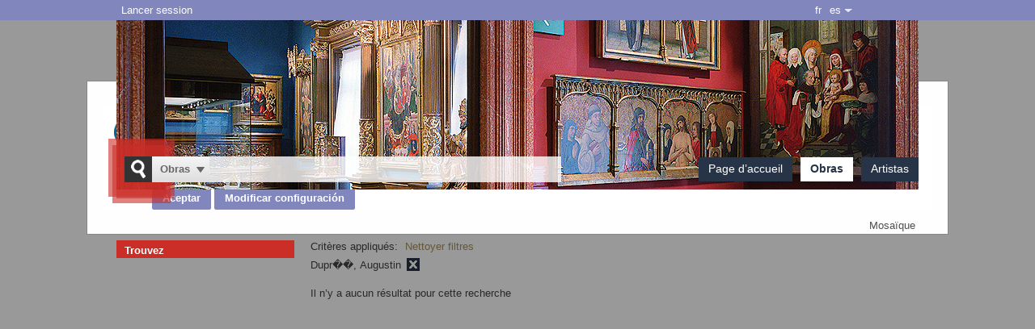

--- FILE ---
content_type: text/html; charset=utf-8
request_url: http://catalogomuseo.flg.es/fr/communaute/museoflg/Obras?cidoc:p14_carried_out_by@@@ecidoc:p131_E82_p102_has_title=dupr%EF%BF%BD%EF%BF%BD,%20augustin
body_size: 9959
content:
<!DOCTYPE html PUBLIC "-//W3C//DTD XHTML+RDFa 1.0//EN" "http://www.w3.org/MarkUp/DTD/xhtml-rdfa-1.dtd">
<html xmlns="http://www.w3.org/1999/xhtml" lang="fr" xmlns:og="http://ogp.me/ns#">
<head>





    <meta http-equiv="Content-Type" content="text/html; charset=utf-8" />

    <meta name="apple-mobile-web-app-capable" content="yes" /> 
<meta name="viewport" content="width=device-width, initial-scale=1.0, minimum-scale=1.0, maximum-scale=1.0, user-scalable=no" />



    <title>Obras - Museo de la Fundaci&#243;n L&#225;zaro Galdiano</title>

    <link id="IMGfavicon" rel="shortcut icon" type="image/ico" />

                <link rel="alternate" hreflang="fr" href="http://catalogomuseo.flg.es/fr/communaute/museoflg/Obras?cidoc:p14_carried_out_by@@@ecidoc:p131_E82_p102_has_title=dupr%EF%BF%BD%EF%BF%BD,%20augustin" />
                <link rel="alternate" hreflang="es" href="http://catalogomuseo.flg.es/comunidad/museoflg/Obras?cidoc:p14_carried_out_by@@@ecidoc:p131_E82_p102_has_title=dupr%EF%BF%BD%EF%BF%BD,%20augustin" />
                <link rel="alternate" hreflang="en" href="http://catalogomuseo.flg.es/en/community/museoflg/Obras?cidoc:p14_carried_out_by@@@ecidoc:p131_E82_p102_has_title=dupr%EF%BF%BD%EF%BF%BD,%20augustin" />
                <link rel="alternate" hreflang="pt" href="http://catalogomuseo.flg.es/pt/comunidade/museoflg/Obras?cidoc:p14_carried_out_by@@@ecidoc:p131_E82_p102_has_title=dupr%EF%BF%BD%EF%BF%BD,%20augustin" />
                <link rel="alternate" hreflang="ca" href="http://catalogomuseo.flg.es/ca/comunitat/museoflg/Obras?cidoc:p14_carried_out_by@@@ecidoc:p131_E82_p102_has_title=dupr%EF%BF%BD%EF%BF%BD,%20augustin" />
                <link rel="alternate" hreflang="eu" href="http://catalogomuseo.flg.es/eu/komunitatea/museoflg/Obras?cidoc:p14_carried_out_by@@@ecidoc:p131_E82_p102_has_title=dupr%EF%BF%BD%EF%BF%BD,%20augustin" />
                <link rel="alternate" hreflang="gl" href="http://catalogomuseo.flg.es/gl/comunidade/museoflg/Obras?cidoc:p14_carried_out_by@@@ecidoc:p131_E82_p102_has_title=dupr%EF%BF%BD%EF%BF%BD,%20augustin" />
                <link rel="alternate" hreflang="de" href="http://catalogomuseo.flg.es/de/gemeinde/museoflg/Obras?cidoc:p14_carried_out_by@@@ecidoc:p131_E82_p102_has_title=dupr%EF%BF%BD%EF%BF%BD,%20augustin" />
                <link rel="alternate" hreflang="it" href="http://catalogomuseo.flg.es/it/comunita/museoflg/Obras?cidoc:p14_carried_out_by@@@ecidoc:p131_E82_p102_has_title=dupr%EF%BF%BD%EF%BF%BD,%20augustin" />
    
            <meta name="robots" content="all" />
            <meta name="description" content="Consultez les 0 Obras de Museo de la Fundaci&#243;n L&#225;zaro Galdiano" />


    

    <link media="screen" type="text/css" rel="stylesheet" href="https://static.gnoss.ws/didactalia/cssNuevo/unificado.css?v=4.3.0001a20211026 " />



<link media="screen" type="text/css" rel="stylesheet" href="https://static.gnoss.ws/didactalia/lang/es/idioma.css?v=4.3.0001a20211026 " />
<link media="screen" type="text/css" rel="stylesheet" href="//code.jquery.com/ui/1.10.3/themes/smoothness/jquery-ui.css" />
<link media="screen" type="text/css" rel="stylesheet" href="//fonts.googleapis.com/css?family=Nunito|Open Sans:300,400,600,700&amp;subset=latin" />

    <link media="screen" type="text/css" rel="stylesheet" href="https://content.gnoss.ws/imagenes/proyectos/personalizacion/1d3291f8-f09e-4249-900a-ff7d6dd864f5/community.css?v=121" />


    

<script type="text/javascript" src="https://static.gnoss.ws/didactalia/jsUnificar/jquery.min.js?v=4.3.0001a20211026 "></script>

    <script type="text/javascript" src="https://static.gnoss.ws/didactalia/js/unificado.js?v=4.3.0001a20211026 "></script>


<script type="text/javascript" src="https://static.gnoss.ws/didactalia/lang/fr/text.js?v=4.3.0001a20211026 "></script>



    <script type="text/javascript" src="https://content.gnoss.ws/imagenes/proyectos/personalizacion/1d3291f8-f09e-4249-900a-ff7d6dd864f5/community.js?v=121"></script>    

    <script type="text/javascript">var gaJsHost = (("https:" == document.location.protocol) ? "https://ssl." : "http://www.");document.write(unescape("%3Cscript src='" + gaJsHost + "google-analytics.com/ga.js' type='text/javascript'%3E%3C/script%3E"));</script>

<script type="text/javascript" src="https://static.gnoss.ws/didactalia/jsNuevo/jquery.autocomplete.js?v=4.3.0001a20211026 "></script>





        <style>
            body {
                font-family: Arial, Helvetica, sans-serif;
            }

            /* The Modal (background) */
            .modal {
                display: none; /* Hidden by default */
                position: fixed; /* Stay in place */
                z-index: 1; /* Sit on top */
                padding-top: 100px; /* Location of the box */
                left: 0;
                top: 0;
                width: 100%; /* Full width */
                height: 100%; /* Full height */
                overflow: auto; /* Enable scroll if needed */
                background-color: rgb(0,0,0); /* Fallback color */
                background-color: rgba(0,0,0,0.4); /* Black w/ opacity */
            }

            /* Modal Content */
            .modal-content {
                background-color: #fefefe;
                margin: auto;
                padding: 20px;
                border: 1px solid #888;
                width: 80%;
            }

            /* The Close Button */
            .close {
                color: #aaaaaa;
                float: right;
                font-size: 28px;
                font-weight: bold;
            }

                .close:hover,
                .close:focus {
                    color: #000;
                    text-decoration: none;
                    cursor: pointer;
                }
        </style>
</head>

<body class="layout02 listadoComunidad comGnoss listadoCatalogo   invitado ">
    



    <form method="post" target="_blank" action="" name="formularioHidden" id="formularioHidden">
        <fieldset style="display: none">
            <legend class="nota">formularioHidden</legend>
                <input type="hidden" id="inpt_proyID" class="inpt_proyID" value="1d3291f8-f09e-4249-900a-ff7d6dd864f5"/>
                <input type="hidden" id="inpt_usuarioID" class="inpt_usuarioID" value="ffffffff-ffff-ffff-ffff-ffffffffffff"/>
                <input type="hidden" id="inpt_bool_esMyGnoss" class="inpt_bool_esMyGnoss" value="False"/>
                <input type="hidden" id="inpt_bool_estaEnProyecto" class="inpt_bool_estaEnProyecto" value="False"/>
                <input type="hidden" id="inpt_bool_esUsuarioInvitado" class="inpt_bool_esUsuarioInvitado" value="True"/>
                <input type="hidden" id="inpt_perfilID" class="inpt_perfilID" value="ffffffff-ffff-ffff-ffff-ffffffffffff"/>
                <input type="hidden" id="inpt_proyIDDbpedia" class="inpt_proyIDDbpedia" value="f22e757b-8116-4496-bec4-ae93a4792c28"/>
                <input type="hidden" id="inpt_identidadID" class="inpt_identidadID" value="FFFFFFFF-FFFF-FFFF-FFFF-FFFFFFFFFFFF"/>
                <input type="hidden" id="inpt_perfilOrgID" class="inpt_perfilOrgID" value="00000000-0000-0000-0000-000000000000"/>
                <input type="hidden" id="inpt_Cookies" class="inpt_Cookies" value="True"/>
                <input type="hidden" id="inpt_Idioma" class="inpt_Idioma" value="fr"/>
                <input type="hidden" id="inpt_baseUrlBusqueda" class="inpt_baseUrlBusqueda" value="http://catalogomuseo.flg.es/fr/communaute/museoflg"/>
                <input type="hidden" id="inpt_baseURL" class="inpt_baseURL" value="http://catalogomuseo.flg.es"/>
                <input type="hidden" id="inpt_baseURLContent" class="inpt_baseURLContent" value="https://content.gnoss.ws"/>
                <input type="hidden" id="inpt_baseURLStatic" class="inpt_baseURLStatic" value="https://static.gnoss.ws/didactalia"/>
                <input type="hidden" id="inpt_organizacionID" class="inpt_organizacionID" value="11111111-1111-1111-1111-111111111111"/>
                <input type="hidden" id="inpt_AdministradorOrg" class="inpt_AdministradorOrg" value="False"/>
                <input type="hidden" id="inpt_UrlLogin" class="inpt_UrlLogin" value="https://servicios.didactalia.net/login/login.aspx?token=DiUlrwVsX5OJ5F5PdtFkYKKA9cDvagt8Le3N6EdbRbU%253d&amp;proyectoID=1d3291f8-f09e-4249-900a-ff7d6dd864f5"/>
                <input type="hidden" id="inpt_usarMasterParaLectura" class="inpt_usarMasterParaLectura" value="False"/>
                <input type="hidden" id="inpt_UrlServicioFacetas" class="inpt_UrlServicioFacetas" value="https://servicios.didactalia.net/facetas/CargadorFacetas"/>
                <input type="hidden" id="inpt_UrlServicioResultados" class="inpt_UrlServicioResultados" value="https://servicios.didactalia.net/resultados/CargadorResultados"/>
                <input type="hidden" id="inpt_UrlServicioContextos" class="inpt_UrlServicioContextos" value="https://servicios.didactalia.net/resultados_home/CargadorContextoMensajes"/>
                <input type="hidden" id="inpt_UrlServicioContextosCMSExternalService" class="inpt_UrlServicioContextosCMSExternalService" value="https://contextos.didactalia.net"/>
                <input type="hidden" id="inpt_urlServicioAutocompletar" class="inpt_urlServicioAutocompletar" value="https://autocompletar.didactalia.net//AutoCompletar.asmx"/>
                <input type="hidden" id="inpt_urlServicioAutocompletarEtiquetas" class="inpt_urlServicioAutocompletarEtiquetas" value="https://servicios.didactalia.net/autocompletaretiquetas/AutoCompletarEtiquetas.asmx"/>
                <input type="hidden" id="inpt_urlEtiquetadoAutomatico" class="inpt_urlEtiquetadoAutomatico" value="https://etiquetado.gnoss.com/didactalia/EtiquetadoAutomatico.asmx"/>
                <input type="hidden" id="inpt_serverTime" class="inpt_serverTime" value="2025/12/01 08:28"/>
                <input type="hidden" id="inpt_tipo" class="inpt_tipo" value=""/>
                <input type="hidden" id="inpt_MantenerSesionActiva" class="inpt_MantenerSesionActiva" value="True"/>
                <input type="hidden" id="inpt_tablaPropiaAutoCompletar" class="inpt_tablaPropiaAutoCompletar" value="False"/>
                <input type="hidden" id="inpt_FacetasProyAutoCompBuscadorCom" class="inpt_FacetasProyAutoCompBuscadorCom" value="cidoc:p14_carried_out_by@@@ecidoc:p131_E82_p102_has_title|cidoc:p2_has_type|ecidoc:p108i_E12_p32_used_general_technique|ecidoc:p108i_E12_p126_employed|sioc_t:Tag|gnoss:hasnombrecompleto|ecidoc:p65_E36_p138_represents|ecidoc:p131_E82_p102_has_title_firstName"/>
                <input type="hidden" id="inpt_tipoBusquedaAutoCompl" class="inpt_tipoBusquedaAutoCompl" value="851a6667-1a66-47ba-9fdd-a07303783268"/>
            <input type="submit" style="display: none;" id="enviarHidden" value="enviar" title="enviar" />
        </fieldset>
    </form>

    <form method="post" target="_blank" action="" name="formularioRDF" id="formularioRDF">
        <fieldset style="display: none">
            <legend class="nota">formularioRDF</legend>
            <input type="text" style="display: none;" title="query" name="query" id="query" />
            <input type="text" style="display: none;" title="pagina" name="pagina" id="pagina" />
            <input type="submit" style="display: none;" id="rdfHack" value="enviar" title="enviar" />
        </fieldset>
    </form>

    <div style="width: 100px; height: 100px; position: absolute; display: none; left: 0px; top: 0px; z-index: 2000" class="popup">
        <img style="border-width: 0px;" alt="Cargando..." src="https://static.gnoss.ws/didactalia/img/espera.gif" />
        <p><strong>Cargando...</strong></p>
    </div>
    <div style="display: none; z-index: 1999; width: 100%; top: 0px; left: 0px; position: absolute; height: 2900px;" id="mascaraBlanca"></div>

        <div class="aaCabecera">


            <div id="identidad">
                <div class="wrapper">
                    <ul id="opciones">
                        <li><a href="#formularioLoginHeader" class="hideShowPanel">Lancer session</a></li>
                    </ul>
                    <ul id="gnoss">
                            <li>
                                <a lang="es" href="http://catalogomuseo.flg.es/comunidad/museoflg/Obras?cidoc:p14_carried_out_by@@@ecidoc:p131_E82_p102_has_title=dupr%EF%BF%BD%EF%BF%BD,%20augustin" title="Espa&#241;ol"><span>es</span></a>
                            </li>
                            <li>
                                <a lang="en" href="http://catalogomuseo.flg.es/en/community/museoflg/Obras?cidoc:p14_carried_out_by@@@ecidoc:p131_E82_p102_has_title=dupr%EF%BF%BD%EF%BF%BD,%20augustin" title="English"><span>en</span></a>
                            </li>
                            <li>
                                <a lang="pt" href="http://catalogomuseo.flg.es/pt/comunidade/museoflg/Obras?cidoc:p14_carried_out_by@@@ecidoc:p131_E82_p102_has_title=dupr%EF%BF%BD%EF%BF%BD,%20augustin" title="Portugu&#234;s"><span>pt</span></a>
                            </li>
                            <li>
                                <a lang="ca" href="http://catalogomuseo.flg.es/ca/comunitat/museoflg/Obras?cidoc:p14_carried_out_by@@@ecidoc:p131_E82_p102_has_title=dupr%EF%BF%BD%EF%BF%BD,%20augustin" title="Catal&#224;"><span>ca</span></a>
                            </li>
                            <li>
                                <a lang="eu" href="http://catalogomuseo.flg.es/eu/komunitatea/museoflg/Obras?cidoc:p14_carried_out_by@@@ecidoc:p131_E82_p102_has_title=dupr%EF%BF%BD%EF%BF%BD,%20augustin" title="Euskara"><span>eu</span></a>
                            </li>
                            <li>
                                <a lang="gl" href="http://catalogomuseo.flg.es/gl/comunidade/museoflg/Obras?cidoc:p14_carried_out_by@@@ecidoc:p131_E82_p102_has_title=dupr%EF%BF%BD%EF%BF%BD,%20augustin" title="Galego"><span>gl</span></a>
                            </li>
                            <li>
                                <a class="activo" lang="fr" href="http://catalogomuseo.flg.es/fr/communaute/museoflg/Obras?cidoc:p14_carried_out_by@@@ecidoc:p131_E82_p102_has_title=dupr%EF%BF%BD%EF%BF%BD,%20augustin" title="Fran&#231;ais"><span>fr</span></a>
                            </li>
                            <li>
                                <a lang="de" href="http://catalogomuseo.flg.es/de/gemeinde/museoflg/Obras?cidoc:p14_carried_out_by@@@ecidoc:p131_E82_p102_has_title=dupr%EF%BF%BD%EF%BF%BD,%20augustin" title="Deutsch"><span>de</span></a>
                            </li>
                            <li>
                                <a lang="it" href="http://catalogomuseo.flg.es/it/comunita/museoflg/Obras?cidoc:p14_carried_out_by@@@ecidoc:p131_E82_p102_has_title=dupr%EF%BF%BD%EF%BF%BD,%20augustin" title="Italiano"><span>it</span></a>
                            </li>

                    </ul>
                </div>
            </div>   

        <div id="header">
            <div class="wrapper">
                <p class="indentado"><a>Ir al contenido principal</a></p>
                <div id="corporativo">
                    <div class="content" style="display: block; margin-top: 10px;">
                            <!-- Panel Logo -->
                            <div class="logoCustomRIAM">
                                <div>
                                    <a href="http://catalogomuseo.flg.es/fr/communaute/museoflg">
Museo de la Fundaci&#243;n L&#225;zaro Galdiano                                    </a>
                                </div>

                            </div>
                    </div>
                </div>
                <div id="buscador">
                    <form method="post" id="formBuscador" action="http://catalogomuseo.flg.es/fr/communaute/museoflg/Obras?cidoc:p14_carried_out_by@@@ecidoc:p131_E82_p102_has_title=dupr%EF%BF%BD%EF%BF%BD,%20augustin">
                        <fieldset style="display: block">
                        <legend class="nota">buscador</legend>
                        <div class="fieldsetGroup">
                            <label for="ddlCategorias">Trouvez dans</label>
                            <select class="ddlCategorias" id="ddlCategorias">
                            <option value="851a6667-1a66-47ba-9fdd-a07303783268" selected="selected">Obras</option>
                            <option value="c8742bb6-22fc-4fae-a2b1-a3b628a46bdb">Artistas</option>
                            </select>
                                <input type="hidden" value="ub_851a6667-1a66-47ba-9fdd-a07303783268@http://catalogomuseo.flg.es/fr/communaute/museoflg/Obras?search=" class="inpt_tipo_busqueda" />
                                <input type="hidden" value="ub_c8742bb6-22fc-4fae-a2b1-a3b628a46bdb@http://catalogomuseo.flg.es/fr/communaute/museoflg/Artistas?search=" class="inpt_tipo_busqueda" />
                                                                <input type="hidden" value="oa_851a6667-1a66-47ba-9fdd-a07303783268@Obras" class="inpt_OrigenAutocompletar" />
                                    <input type="hidden" value="oa_c8742bb6-22fc-4fae-a2b1-a3b628a46bdb@Artistas" class="inpt_OrigenAutocompletar" />
                        </div>
                        <!-- #buscador //-->
                        <div class="fieldsetGroup searchGroup">
                            <label for="criterio" class="nota">Buscar en &nbsp;</label>
                            <input type="text" id="txtBusquedaPrincipal" class="text txtBusqueda autocompletar" />
                            <input type="button" title="Trouver" class="encontrar" id="btnBuscarPrincipal" />
                        </div>

                        <!-- #buscador //-->
                        <div class="botonBuscar"></div>
                        <input type="submit" style="display: none;" id="enviarFormBuscador" value="enviar" title="enviar" />
                        </fieldset>
                    </form>
                </div>

                <div id="nav">
                    <ul class="principal">
                                                        <li class="nivel01 Es.Riam.Gnoss.Web.MVC.Models.CommunityModel+TabModel.">
                                    <a href="http://catalogomuseo.flg.es/fr/communaute/museoflg" >Page d’accueil</a>
                                </li>
                                <li class="nivel01 activo Es.Riam.Gnoss.Web.MVC.Models.CommunityModel+TabModel.">
                                    <a href="http://catalogomuseo.flg.es/fr/communaute/museoflg/Obras" >Obras</a>
                                </li>
                                <li class="nivel01 Es.Riam.Gnoss.Web.MVC.Models.CommunityModel+TabModel.">
                                    <a href="http://catalogomuseo.flg.es/fr/communaute/museoflg/Artistas" >Artistas</a>
                                </li>

                    </ul>
                </div>

            </div>
        </div>
    </div>


    <div id="wrap">
        <div id="page">
                <!--<div id="phAvisoCookie">
                    <div class="info columms cookies" id="info">
                        <p class="title-panel-info"><span>Panel </span>Information</p>
                        <div class="col-4">
                            <div class="box" id="divAvisoCookie"><p>La Fundación Lázaro Galdiano le informa del uso de cookies que nos permiten conocer la actividad de los usuarios del sitio. Al continuar con la navegación usted da el consentimiento a la instalación de dichas cookies. Para más información sobre las cookies que usamos y como eliminarlas, visite <a href="http://flg.es/fundacion/la-fundacion/politica-de-cookies-flg" target="blank">política de cookies</a>.</p></div>
                        </div>
                        <div id="panelcookies">
                            <form method="post" id="formaceptcookies" action="javascript:void(0)">
                                <p>
                                    <input type="submit" title="Aceptar" value="Aceptar" class="principal submit" onclick="guardar()">
                                </p>
                            </form>
                            <p>
                                <input type="submit" id="modificarcookie" title="Modificar" value="Modificar" class="principal submit" onclick="MostrarConfiguracion()">
                            </p>
                            <div id="modificar-cookies" style="display: none">
                                <p>¿Cómo puedes configurar o deshabilitar tus cookies?</p>
                                <p>Puedes  permitir,  bloquear  o  eliminar  las  cookies  instaladas  en  su  equipo mediante la configuración de las opciones de tu navegador de Internet.  En los siguientes enlaces tienes a tu disposición toda la información para configurar o deshabilitar tus cookies  en cada navegador:</p>
                                <a href="https://support.microsoft.com/es-es/help/17442/windows-internet-explorer-delete-manage-cookies#ie=%C2%BBie-10%E2%80%B3"> Internet Explorer </a>
                                <a href="https://support.mozilla.org/es/kb/Borrar%20cookies"> Mozilla </a>
                                <a href="https://support.google.com/chrome/answer/95647?hl=%C2%BBes%C2%BB"> Chrome </a>
                                <a href="https://www.apple.com/legal/privacy/es/cookies/"> Safari </a>
                            </div>
                        </div>
                    </div>
                </div>-->
                <button id="myBtn" hidden>Open Modal</button>
                <div id="myModal" class="modal">

                    <!-- Modal content -->
                    <div class="modal-content">
                        <div class="modal-header">
                            <!--<button type="button" class="close" data-dismiss="modal">&times;</button>-->
                        </div>
                        <div class="modal-body">
                            <script>
				                    $(document).ready(function () {
					                    $('#myBtn').click();
				                    });
                            </script>
                            <div id="phAvisoCookie">
                                <div class="info columms cookies" id="info">
                                    <p class="title-panel-info"><span>Panel </span>Información</p>
                                    <div class="col-4">
                                        <div class="box" id="divAvisoCookie">
                                            <p>La Fundación Lázaro Galdiano le informa del uso de cookies que nos permiten conocer la actividad de los usuarios del sitio. Al continuar con la navegación usted da el consentimiento a la instalación de dichas cookies. Para más información sobre las cookies que usamos y como eliminarlas, visite <a href="http://flg.es/fundacion/la-fundacion/politica-de-cookies-flg" target="blank">política de cookies</a>.</p>
                                        </div>
                                    </div>
                                    <div id="panelcookies">
                                        <div id="modificar-cookies" style="display: none">
                                            <h4>¿Cómo puedes configurar o deshabilitar tus cookies?</h4>
                                            <p>Puedes  permitir,  bloquear  o  eliminar  las  cookies  instaladas  en  su  equipo mediante la configuración de las opciones de tu navegador de Internet.  En los siguientes enlaces tienes a tu disposición toda la información para configurar o deshabilitar tus cookies  en cada navegador:</p>
                                            <ul>
                                                <li><a href="https://support.microsoft.com/es-es/help/17442/windows-internet-explorer-delete-manage-cookies#ie=%C2%BBie-10%E2%80%B3"> Internet Explorer </a></li>
                                                <li><a href="https://support.mozilla.org/es/kb/Borrar%20cookies"> Mozilla </a></li>
                                                <li><a href="https://support.google.com/chrome/answer/95647?hl=%C2%BBes%C2%BB"> Chrome </a></li>
                                                <li><a href="https://www.apple.com/legal/privacy/es/cookies/"> Safari </a></li>
                                            </ul>
                                            <br />
                                        </div>
                                        <form method="post" id="formaceptcookies" action="javascript:void(0)">
                                            <p>
                                                <input type="submit" title="Aceptar" value="Aceptar" class="principal submit btn btn-default" onclick="guardarAceptarCookies()">
                                                <input type="submit" id="modificarcookie" title="Modificar" value="Modificar configuración" class="principal submit" onclick="MostrarConfiguracion()">
                                            </p>
                                        </form>
                                    </div>
                                </div>
                            </div>
                        </div>
                    </div>
                </div>
                <script>
                    function MostrarConfiguracion() {
                        var selected = $("#modificarcookie").val();
                        if (selected == 'Modificar configuración') {
                            $("#modificarcookie").attr('value', 'Volver');
                            $('#modificar-cookies').show();
                        }
                        else {
                            $("#modificarcookie").attr('value', 'Modificar configuración')
                            $('#modificar-cookies').hide();
                        }
                    }

                    function mostrarErrorGuardado(data) {
                        if (data) {
                            $('#formaceptcookies').after('<div class="error general">' + data + '</div>');
                        } else {
                            $('#formaceptcookies').after('<div class="error general">Ha habido errores en el guardado</div>');
                        }
                    }

                    function guardarAceptarCookies() {
                        var that = this;
                        if (typeof ga !== 'undefined' && jQuery.isFunction(ga) && peticionGARetenida != 'undefined' && peticionGARetenida) {
                            ga('send', 'pageview');
                        }
                        MostrarUpdateProgress();
                        GnossPeticionAjax(
                        document.location.origin + '/aceptar-cookies',
                        null,
                        true
                        ).fail(function (data) {
                            mostrarErrorGuardado(data);
                        }).done(function (){
                            $('#phAvisoCookie').hide();                           
                        }).always(function () {
                            OcultarUpdateProgress();
                            modal = document.getElementById("myModal");
                            modal.style.display = "none";
                        });
                    }
                    // Get the modal
                    var modal = document.getElementById("myModal");

                    // Get the button that opens the modal
                    var btn = document.getElementById("myBtn");

                    // Get the <span> element that closes the modal
                    /*var span = document.getElementsByClassName("close")[0];*/

                    // When the user clicks the button, open the modal
                    btn.onclick = function () {
                        modal.style.display = "block";
                    }

                    // When the user clicks on <span> (x), close the modal
                    /*
                    span.onclick = function () {
                        modal.style.display = "none";
                    }*/

                    // When the user clicks anywhere outside of the modal, close it
                    /*window.onclick = function(event) {
                      if (event.target == modal) {
                        modal.style.display = "none";
                      }
                    }*/
                </script>
                        
        <div class="breadcrumb" id="breadcrumb">
            <div class="box">
                <p>Estás en:</p>
                <ol>
                    <li><a href="http://catalogomuseo.flg.es/fr/communaute/museoflg"><strong>Home</strong></a></li>
                    <li>Obras</li>
                </ol>
            </div>
        </div>

            <div id="section">
                <div id="content">
                    

<div id="col02">
    <div class="textBox wrapper">
        <div class="supertitle">

            <h1>Obras</h1>
        </div>


                <div id="divVista" style=display:none>
                    <div id="view">
                        <p>visualisation</p>
                        <ul>
                                    <li id="liGridView" class="gridView activeView" >
                                        <a href="#vistaMosaico">
                                            Mosa&#239;que
                                        </a>
                                    </li>
                                                </ul>
                    </div>
                </div>
            <div>
                    <form method="post" id="formCajaBusqueda" action="http://catalogomuseo.flg.es/fr/communaute/museoflg/Obras?cidoc:p14_carried_out_by@@@ecidoc:p131_E82_p102_has_title=dupr%EF%BF%BD%EF%BF%BD,%20augustin">
                        <fieldset style="display: block">
                            <legend class="nota">facetas</legend>
                            <div class="finderUtils" id="divCajaBusqueda">
                                <div class="group finderSection">
                                    <label for="finderSection">Encontrar</label>
                                    <input type="text" id="finderSection" class="finderSectionText autocompletar ac_input" autocomplete="off" />
                                    <input title="Trouver" type="button" class="findAction" id="inputLupa" />

                                    <input type="hidden" value="http://catalogomuseo.flg.es/fr/communaute/museoflg/Obras" class="inpt_urlPaginaActual" />
                                    <input type="hidden" value="sioc_t:Tag|foaf:firstName" class="inpt_facetasBusqPag" />
                                    <input type="hidden" class="inpt_parametros" />
                                </div>
                                <div class="group filterSpace">
                                    <div style="display: none;" id="panFiltros">
                                        <p>
                                            <span>Crit&#232;res appliqu&#233;s: </span>
                                            <a style="margin-left: 5px;" href="http://catalogomuseo.flg.es/fr/communaute/museoflg/Obras" class="limpiarfiltros">Nettoyer filtres</a>
                                        </p>
                                        <ul class="facetedSearch tags" id="panListadoFiltros"><li style="display: none;"></li></ul>
                                    </div>
                                    <p id="panNumResultados">
                                        
                                    </p>
                                    <input type="submit" style="display: none;" id="enviarFormCajaBusqueda" value="enviar" title="enviar" />
                                </div>
                            
                            </div>
                        </fieldset>
                    </form>
                <div class="group listado-productos">
                    <div id="panResultados">
    <div class="listadoRecursos">
        <div>
                <div id="numResultadosRemover">
                    <strong>0</strong>
                    r&#233;sultats
                </div>
            <div class="resource-list listView">
                    <p>Il n’y a aucun r&#233;sultat pour cette recherche</p>
            </div>


        </div>
    </div>
                    </div>
                </div>
            </div>
            <div id="panNavegador">
                
            </div>
    </div>
</div>
    <div id="col01">
        <div class="resaltarAccion" style="" id="facetaEncuentra">
            <p>Trouvez</p>
        </div>
        <form method="post" id="formPanFacetas" action="http://catalogomuseo.flg.es/fr/communaute/museoflg/Obras?cidoc:p14_carried_out_by@@@ecidoc:p131_E82_p102_has_title=dupr%EF%BF%BD%EF%BF%BD,%20augustin">
            <fieldset style="display: block">
                <legend class="nota">facetas</legend>
                <div id="panFacetas">
<div class="facetedSearch" id="facetedSearch">
        <div style="display:none" id="panelFiltros">
            <li class="dupr��, augustin">Dupr��, Augustin 
                <a rel="nofollow" class="remove faceta" name="cidoc:p14_carried_out_by@@@ecidoc:p131_E82_p102_has_title=dupr��, augustin"  href="http://catalogomuseo.flg.es/fr/communaute/museoflg/Obras">eliminar</a>
            </li>
        </div>
</div>                </div>
                <input type="submit" style="display: none;" id="enviarFormPanFacetas" value="enviar" title="enviar" />
            </fieldset>
        </form>
    </div>


                </div>
            </div>
        </div>
    </div>

    

<div id="footer">
    <div class="cols-1">
        <div class="cols-1">
            <div class="box">
                <ul>
                    <li>
                        <strong>
&#169; Didactalia2025                        </strong>
                    </li>



                    <li>
                            <a href="http://catalogomuseo.flg.es/fr/communaute/museoflg/conditions-utilisation">Condiciones de uso de Didactalia</a>
                    </li>



                        <li>
                                <a href="http://flg.es/fundacion/la-fundacion/politica-de-cookies-flg" target="_blank">Politique de cookies</a>
                        </li>


                        <li>
                            <a href="http://catalogomuseo.flg.es/fr/communaute/museoflg/a-propos-de">&#192; propos de</a>
                        </li>



                        <li class="gnossIntegrate">
                            <p>
                                Powered by 
                            </p>
                            <p>
                                <a target="_blank" href="http://gnoss.com/home">
                                    <img alt="GNOSS" style="width: 66px" src="https://static.gnoss.ws/didactalia/img/logo_gnoss.png" />
                                </a>
                            </p>
                        </li>
                </ul>

                

            </div>
        </div>
    </div>
</div>


    <script type="text/javascript">
        $(document).ready(function () {
            EjecutarScriptsIniciales2();
        });
    </script>
    
    <script type="text/javascript">
        origenAutoCompletar = 'Obras';
var urlComunidad = 'http://catalogomuseo.flg.es/fr/communaute/museoflg';
var urlCargarAccionesRecursos = 'http://catalogomuseo.flg.es/fr/communaute/museoflg/load-resource-actions';
var panFacetas = 'panFacetas';
var panResultados = 'panResultados';
var numResultadosBusq = 'panNumResultados';
var panFiltrosPulgarcito = 'panListadoFiltros';
var updResultados = 'panResultados';
var divFiltros = 'panFiltros';
var ubicacionBusqueda = 'Meta';
var grafo = '1d3291f8-f09e-4249-900a-ff7d6dd864f5';
var adminVePersonas = 'False';
var tipoBusqeda = 0;
var idNavegadorBusqueda = 'panNavegador';
var ordenPorDefecto = 'gnoss:hasfechapublicacion';
var ordenEnSearch = 'gnoss:relevancia';
var filtroContexto = "";
var tiempoEsperaResultados = 0;
var suplementoFiltros = '';
var parametros_adiccionales = 'proyectoOrigenID=461f979b-cea5-462f-881f-e8012eadb558|PestanyaActualID=851a6667-1a66-47ba-9fdd-a07303783268|proyectoVirtualID=1d3291f8-f09e-4249-900a-ff7d6dd864f5|rdf:type=mmartwork|mm:origen=flg';
var mostrarFacetas = true;
var mostrarCajaBusqueda = true;
function RegistrarVisitaGoogleAnalytics() 
{
if (typeof _gat !== "undefined" && _gat !== null) {
try{ pageTracker = _gat._getTracker("UA-10859712-1");pageTracker._trackPageview(window.location.pathname + window.location.hash);} catch(err) {}
}}
var textoCategoria='categorie'; var textoBusqAvaz='recherche'; var textoComunidad='communaute'; var filtroDePag = ''; var filtrosDeInicio = decodeURIComponent('cidoc%3ap14_carried_out_by%40%40%40ecidoc%3ap131_E82_p102_has_title%3ddupr%ef%bf%bd%ef%bf%bd%2c%20augustin'); filtrosPeticionActual = filtrosDeInicio; $(document).ready(function () {FinalizarMontarResultados(decodeURIComponent('proyectoOrigenID%3d461f979b-cea5-462f-881f-e8012eadb558%7cPestanyaActualID%3d851a6667-1a66-47ba-9fdd-a07303783268%7cproyectoVirtualID%3d1d3291f8-f09e-4249-900a-ff7d6dd864f5%7crdf%3atype%3dmmartwork%7cmm%3aorigen%3dflg'), '', 1, '#' + panResultados); enlazarJavascriptFacetas = true; FinalizarMontarFacetas(); });
var googleAnalyticsActivo = true;

$(document).ready(function () { MontarFacetas(filtrosDeInicio , true, 2, '#panFacetas', null, '1ed2f1b0-bcd4-4fa8-b54e-bb997f85a1c8'); });




    </script>







</body>
</html>
